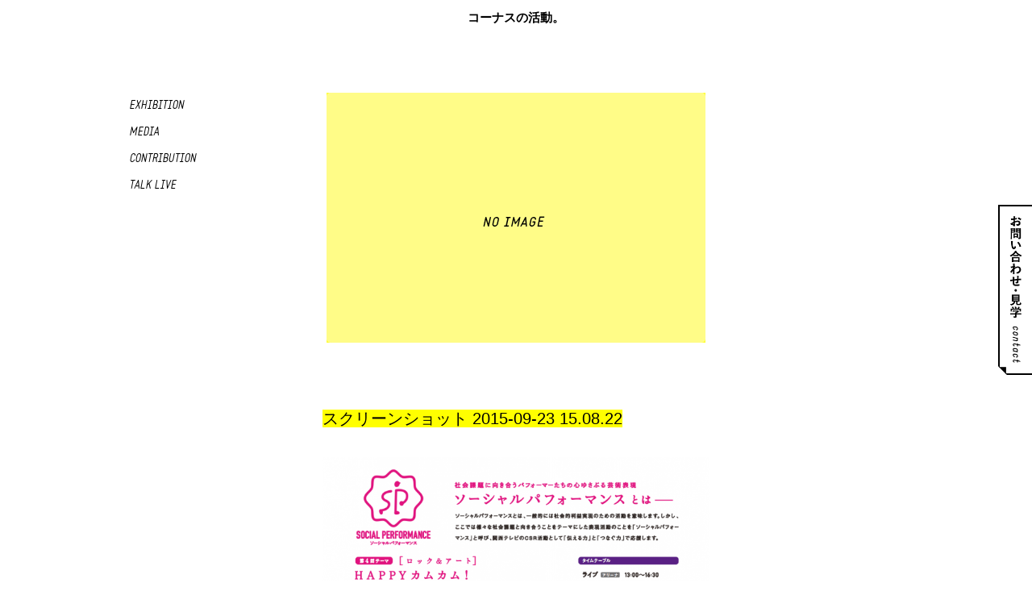

--- FILE ---
content_type: text/html; charset=UTF-8
request_url: https://corners-net.com/%E3%82%B9%E3%82%AF%E3%83%AA%E3%83%BC%E3%83%B3%E3%82%B7%E3%83%A7%E3%83%83%E3%83%88-2015-09-23-15-08-22/
body_size: 4965
content:
<!doctype html>
<html dir="ltr" lang="ja" prefix="og: https://ogp.me/ns#" >
<head>
<!-- Google tag (gtag.js) -->
<script async src="https://www.googletagmanager.com/gtag/js?id=G-114283X1QB"></script>
<script>
  window.dataLayer = window.dataLayer || [];
  function gtag(){dataLayer.push(arguments);}
  gtag('js', new Date());

  gtag('config', 'G-114283X1QB');
</script>
<meta charset="UTF-8">
<title>特定非営利活動法人 コーナス スクリーンショット 2015-09-23 15.08.22 | 特定非営利活動法人 コーナス</title>
<link rel="Shortcut Icon" href="https://corners-net.com/wp-content/themes/corners/images/logo/favicon.ico" type="image/x-icon" />
<link href="https://corners-net.com/wp-content/themes/corners/style.css" rel="stylesheet" type="text/css">
<meta http-equiv="X-UA-Compatible" content="IE=edge,chrome=1">
<meta name="viewport" content="width=1200">
<meta name="description" content="阿倍野区共立通に、生活介護事業所、グループホーム、居宅介護・重度訪問介護事業所、自立訓練・就労継続支援B型事業所、カフェ＆レンタルスペースを運営しています。">
<script src="https://ajax.googleapis.com/ajax/libs/jquery/1.11.3/jquery.min.js"></script>
<script src="https://ajax.googleapis.com/ajax/libs/jqueryui/1.11.4/jquery-ui.min.js"></script>
<script src="https://corners-net.com/wp-content/themes/corners/js/script.js"></script>
<script src="https://corners-net.com/wp-content/themes/corners/js/extra.js"></script>
<!--[if lt IE 9]>
<script src="http://html5shiv.googlecode.com/svn/trunk/html5.js"></script>
<![endif]-->

		<!-- All in One SEO 4.9.3 - aioseo.com -->
	<meta name="robots" content="max-image-preview:large" />
	<meta name="author" content="corners-editor"/>
	<link rel="canonical" href="https://corners-net.com/%e3%82%b9%e3%82%af%e3%83%aa%e3%83%bc%e3%83%b3%e3%82%b7%e3%83%a7%e3%83%83%e3%83%88-2015-09-23-15-08-22/" />
	<meta name="generator" content="All in One SEO (AIOSEO) 4.9.3" />
		<meta property="og:locale" content="ja_JP" />
		<meta property="og:site_name" content="特定非営利活動法人 コーナス" />
		<meta property="og:type" content="article" />
		<meta property="og:title" content="スクリーンショット 2015-09-23 15.08.22 | 特定非営利活動法人 コーナス" />
		<meta property="og:url" content="https://corners-net.com/%e3%82%b9%e3%82%af%e3%83%aa%e3%83%bc%e3%83%b3%e3%82%b7%e3%83%a7%e3%83%83%e3%83%88-2015-09-23-15-08-22/" />
		<meta property="article:published_time" content="2015-09-23T06:09:03+00:00" />
		<meta property="article:modified_time" content="2015-09-23T06:09:03+00:00" />
		<meta name="twitter:card" content="summary" />
		<meta name="twitter:title" content="スクリーンショット 2015-09-23 15.08.22 | 特定非営利活動法人 コーナス" />
		<script type="application/ld+json" class="aioseo-schema">
			{"@context":"https:\/\/schema.org","@graph":[{"@type":"BreadcrumbList","@id":"https:\/\/corners-net.com\/%e3%82%b9%e3%82%af%e3%83%aa%e3%83%bc%e3%83%b3%e3%82%b7%e3%83%a7%e3%83%83%e3%83%88-2015-09-23-15-08-22\/#breadcrumblist","itemListElement":[{"@type":"ListItem","@id":"https:\/\/corners-net.com#listItem","position":1,"name":"\u30db\u30fc\u30e0","item":"https:\/\/corners-net.com","nextItem":{"@type":"ListItem","@id":"https:\/\/corners-net.com\/%e3%82%b9%e3%82%af%e3%83%aa%e3%83%bc%e3%83%b3%e3%82%b7%e3%83%a7%e3%83%83%e3%83%88-2015-09-23-15-08-22\/#listItem","name":"\u30b9\u30af\u30ea\u30fc\u30f3\u30b7\u30e7\u30c3\u30c8 2015-09-23 15.08.22"}},{"@type":"ListItem","@id":"https:\/\/corners-net.com\/%e3%82%b9%e3%82%af%e3%83%aa%e3%83%bc%e3%83%b3%e3%82%b7%e3%83%a7%e3%83%83%e3%83%88-2015-09-23-15-08-22\/#listItem","position":2,"name":"\u30b9\u30af\u30ea\u30fc\u30f3\u30b7\u30e7\u30c3\u30c8 2015-09-23 15.08.22","previousItem":{"@type":"ListItem","@id":"https:\/\/corners-net.com#listItem","name":"\u30db\u30fc\u30e0"}}]},{"@type":"ItemPage","@id":"https:\/\/corners-net.com\/%e3%82%b9%e3%82%af%e3%83%aa%e3%83%bc%e3%83%b3%e3%82%b7%e3%83%a7%e3%83%83%e3%83%88-2015-09-23-15-08-22\/#itempage","url":"https:\/\/corners-net.com\/%e3%82%b9%e3%82%af%e3%83%aa%e3%83%bc%e3%83%b3%e3%82%b7%e3%83%a7%e3%83%83%e3%83%88-2015-09-23-15-08-22\/","name":"\u30b9\u30af\u30ea\u30fc\u30f3\u30b7\u30e7\u30c3\u30c8 2015-09-23 15.08.22 | \u7279\u5b9a\u975e\u55b6\u5229\u6d3b\u52d5\u6cd5\u4eba \u30b3\u30fc\u30ca\u30b9","inLanguage":"ja","isPartOf":{"@id":"https:\/\/corners-net.com\/#website"},"breadcrumb":{"@id":"https:\/\/corners-net.com\/%e3%82%b9%e3%82%af%e3%83%aa%e3%83%bc%e3%83%b3%e3%82%b7%e3%83%a7%e3%83%83%e3%83%88-2015-09-23-15-08-22\/#breadcrumblist"},"author":{"@id":"https:\/\/corners-net.com\/author\/corners-editor\/#author"},"creator":{"@id":"https:\/\/corners-net.com\/author\/corners-editor\/#author"},"datePublished":"2015-09-23T15:09:03+09:00","dateModified":"2015-09-23T15:09:03+09:00"},{"@type":"Organization","@id":"https:\/\/corners-net.com\/#organization","name":"\u7279\u5b9a\u975e\u55b6\u5229\u6d3b\u52d5\u6cd5\u4eba \u30b3\u30fc\u30ca\u30b9","description":"\u963f\u500d\u91ce\u533a\u5171\u7acb\u901a\u306b\u3001\u751f\u6d3b\u4ecb\u8b77\u4e8b\u696d\u6240\u3001\u30b0\u30eb\u30fc\u30d7\u30db\u30fc\u30e0\u3001\u5c45\u5b85\u4ecb\u8b77\u30fb\u91cd\u5ea6\u8a2a\u554f\u4ecb\u8b77\u4e8b\u696d\u6240\u3001\u81ea\u7acb\u8a13\u7df4\u30fb\u5c31\u52b4\u7d99\u7d9a\u652f\u63f4B\u578b\u4e8b\u696d\u6240\u3001\u30ab\u30d5\u30a7\uff06\u30ec\u30f3\u30bf\u30eb\u30b9\u30da\u30fc\u30b9\u3092\u904b\u55b6\u3057\u3066\u3044\u307e\u3059\u3002","url":"https:\/\/corners-net.com\/"},{"@type":"Person","@id":"https:\/\/corners-net.com\/author\/corners-editor\/#author","url":"https:\/\/corners-net.com\/author\/corners-editor\/","name":"corners-editor","image":{"@type":"ImageObject","@id":"https:\/\/corners-net.com\/%e3%82%b9%e3%82%af%e3%83%aa%e3%83%bc%e3%83%b3%e3%82%b7%e3%83%a7%e3%83%83%e3%83%88-2015-09-23-15-08-22\/#authorImage","url":"https:\/\/secure.gravatar.com\/avatar\/cec66a2883c7d8859649bcc55aae57cf4617e738aa529c1cb116441f52681e7e?s=96&d=mm&r=g","width":96,"height":96,"caption":"corners-editor"}},{"@type":"WebSite","@id":"https:\/\/corners-net.com\/#website","url":"https:\/\/corners-net.com\/","name":"\u7279\u5b9a\u975e\u55b6\u5229\u6d3b\u52d5\u6cd5\u4eba \u30b3\u30fc\u30ca\u30b9","description":"\u963f\u500d\u91ce\u533a\u5171\u7acb\u901a\u306b\u3001\u751f\u6d3b\u4ecb\u8b77\u4e8b\u696d\u6240\u3001\u30b0\u30eb\u30fc\u30d7\u30db\u30fc\u30e0\u3001\u5c45\u5b85\u4ecb\u8b77\u30fb\u91cd\u5ea6\u8a2a\u554f\u4ecb\u8b77\u4e8b\u696d\u6240\u3001\u81ea\u7acb\u8a13\u7df4\u30fb\u5c31\u52b4\u7d99\u7d9a\u652f\u63f4B\u578b\u4e8b\u696d\u6240\u3001\u30ab\u30d5\u30a7\uff06\u30ec\u30f3\u30bf\u30eb\u30b9\u30da\u30fc\u30b9\u3092\u904b\u55b6\u3057\u3066\u3044\u307e\u3059\u3002","inLanguage":"ja","publisher":{"@id":"https:\/\/corners-net.com\/#organization"}}]}
		</script>
		<!-- All in One SEO -->

<link rel="alternate" type="application/rss+xml" title="特定非営利活動法人 コーナス &raquo; スクリーンショット 2015-09-23 15.08.22 のコメントのフィード" href="https://corners-net.com/feed/?attachment_id=650" />
<link rel="alternate" title="oEmbed (JSON)" type="application/json+oembed" href="https://corners-net.com/wp-json/oembed/1.0/embed?url=https%3A%2F%2Fcorners-net.com%2F%25e3%2582%25b9%25e3%2582%25af%25e3%2583%25aa%25e3%2583%25bc%25e3%2583%25b3%25e3%2582%25b7%25e3%2583%25a7%25e3%2583%2583%25e3%2583%2588-2015-09-23-15-08-22%2F" />
<link rel="alternate" title="oEmbed (XML)" type="text/xml+oembed" href="https://corners-net.com/wp-json/oembed/1.0/embed?url=https%3A%2F%2Fcorners-net.com%2F%25e3%2582%25b9%25e3%2582%25af%25e3%2583%25aa%25e3%2583%25bc%25e3%2583%25b3%25e3%2582%25b7%25e3%2583%25a7%25e3%2583%2583%25e3%2583%2588-2015-09-23-15-08-22%2F&#038;format=xml" />
<style id='wp-img-auto-sizes-contain-inline-css' type='text/css'>
img:is([sizes=auto i],[sizes^="auto," i]){contain-intrinsic-size:3000px 1500px}
/*# sourceURL=wp-img-auto-sizes-contain-inline-css */
</style>
<style id='wp-emoji-styles-inline-css' type='text/css'>

	img.wp-smiley, img.emoji {
		display: inline !important;
		border: none !important;
		box-shadow: none !important;
		height: 1em !important;
		width: 1em !important;
		margin: 0 0.07em !important;
		vertical-align: -0.1em !important;
		background: none !important;
		padding: 0 !important;
	}
/*# sourceURL=wp-emoji-styles-inline-css */
</style>
<link rel="https://api.w.org/" href="https://corners-net.com/wp-json/" /><link rel="alternate" title="JSON" type="application/json" href="https://corners-net.com/wp-json/wp/v2/media/650" /><link rel="EditURI" type="application/rsd+xml" title="RSD" href="https://corners-net.com/xmlrpc.php?rsd" />
<meta name="generator" content="WordPress 6.9" />
<link rel='shortlink' href='https://corners-net.com/?p=650' />
</head>
<body class="attachment wp-singular attachment-template-default single single-attachment postid-650 attachmentid-650 attachment-png wp-theme-corners">

<!--#wrapper-->
<div id="wrapper">





<div id="btn_contact"><a href="https://corners-net.com/contact/">お問い合わせ</a></div>


<!--#contents-->
<div id="contents">

<h2>コーナスの活動。</h2>

<!--.contents-inner-->
<div class="contents-inner clearfix">

<!--.contents-l-->
<div class="contents-l pjax">
<div class="nav-in">
<ul class="category">
	<li class="cat-item cat-item-1"><a href="https://corners-net.com/exhibition/">Exhibition</a>
</li>
	<li class="cat-item cat-item-2"><a href="https://corners-net.com/media/">Media</a>
</li>
	<li class="cat-item cat-item-4"><a href="https://corners-net.com/contribution/">Contribution</a>
</li>
	<li class="cat-item cat-item-3"><a href="https://corners-net.com/talk/">Talk live</a>
</li>
</ul>
</div>

<!--
<ul class="yearly pjax">
	<li><a href='https://corners-net.com/date/2025/'>2025</a></li>
	<li><a href='https://corners-net.com/date/2024/'>2024</a></li>
	<li><a href='https://corners-net.com/date/2023/'>2023</a></li>
	<li><a href='https://corners-net.com/date/2022/'>2022</a></li>
	<li><a href='https://corners-net.com/date/2021/'>2021</a></li>
	<li><a href='https://corners-net.com/date/2020/'>2020</a></li>
	<li><a href='https://corners-net.com/date/2019/'>2019</a></li>
	<li><a href='https://corners-net.com/date/2018/'>2018</a></li>
	<li><a href='https://corners-net.com/date/2017/'>2017</a></li>
	<li><a href='https://corners-net.com/date/2016/'>2016</a></li>
	<li><a href='https://corners-net.com/date/2015/'>2015</a></li>
	<li><a href='https://corners-net.com/date/2014/'>2014</a></li>
	<li><a href='https://corners-net.com/date/2013/'>2013</a></li>
	<li><a href='https://corners-net.com/date/2012/'>2012</a></li>
	<li><a href='https://corners-net.com/date/2011/'>2011</a></li>
	<li><a href='https://corners-net.com/date/2010/'>2010</a></li>
	<li><a href='https://corners-net.com/date/2009/'>2009</a></li>
	<li><a href='https://corners-net.com/date/2008/'>2008</a></li>
	<li><a href='https://corners-net.com/date/2007/'>2007</a></li>
</ul>
-->
<div>&nbsp;</div>
</div><!--/.contents-l-->

<!--.contents-r-->
<div class="contents-r">

<div class="post-image">
<img src="https://corners-net.com/wp-content/themes/corners/images/ico/noimage.jpg" alt="noimage">




</div>

<h3 class="post-title-exhibition"><span class="ja"><br>スクリーンショット 2015-09-23 15.08.22</span></h3>

<div class="post-body"><p class="attachment"><a href='https://corners-net.com/wp-content/uploads/21d74191bfd39dac566d27c24ed13826.png'><img fetchpriority="high" decoding="async" width="723" height="1024" src="https://corners-net.com/wp-content/uploads/21d74191bfd39dac566d27c24ed13826-723x1024.png" class="attachment-medium size-medium" alt="" srcset="https://corners-net.com/wp-content/uploads/21d74191bfd39dac566d27c24ed13826-723x1024.png 723w, https://corners-net.com/wp-content/uploads/21d74191bfd39dac566d27c24ed13826-424x600.png 424w, https://corners-net.com/wp-content/uploads/21d74191bfd39dac566d27c24ed13826.png 898w" sizes="(max-width: 723px) 100vw, 723px" /></a></p>
</div>



</div><!--/.contents-r-->
</div><!--/.contents-inner-->


</div><!--/#contents-->
<!--#footer-->
<footer id="footer">
<p id="copyright">&copy; atelierCORNERS All Rights Reserved.</p>
</footer><!--/#footer-->
</div><!--/#wrapper-->
<script type="speculationrules">
{"prefetch":[{"source":"document","where":{"and":[{"href_matches":"/*"},{"not":{"href_matches":["/wp-*.php","/wp-admin/*","/wp-content/uploads/*","/wp-content/*","/wp-content/plugins/*","/wp-content/themes/corners/*","/*\\?(.+)"]}},{"not":{"selector_matches":"a[rel~=\"nofollow\"]"}},{"not":{"selector_matches":".no-prefetch, .no-prefetch a"}}]},"eagerness":"conservative"}]}
</script>
<script id="wp-emoji-settings" type="application/json">
{"baseUrl":"https://s.w.org/images/core/emoji/17.0.2/72x72/","ext":".png","svgUrl":"https://s.w.org/images/core/emoji/17.0.2/svg/","svgExt":".svg","source":{"concatemoji":"https://corners-net.com/wp-includes/js/wp-emoji-release.min.js"}}
</script>
<script type="module">
/* <![CDATA[ */
/*! This file is auto-generated */
const a=JSON.parse(document.getElementById("wp-emoji-settings").textContent),o=(window._wpemojiSettings=a,"wpEmojiSettingsSupports"),s=["flag","emoji"];function i(e){try{var t={supportTests:e,timestamp:(new Date).valueOf()};sessionStorage.setItem(o,JSON.stringify(t))}catch(e){}}function c(e,t,n){e.clearRect(0,0,e.canvas.width,e.canvas.height),e.fillText(t,0,0);t=new Uint32Array(e.getImageData(0,0,e.canvas.width,e.canvas.height).data);e.clearRect(0,0,e.canvas.width,e.canvas.height),e.fillText(n,0,0);const a=new Uint32Array(e.getImageData(0,0,e.canvas.width,e.canvas.height).data);return t.every((e,t)=>e===a[t])}function p(e,t){e.clearRect(0,0,e.canvas.width,e.canvas.height),e.fillText(t,0,0);var n=e.getImageData(16,16,1,1);for(let e=0;e<n.data.length;e++)if(0!==n.data[e])return!1;return!0}function u(e,t,n,a){switch(t){case"flag":return n(e,"\ud83c\udff3\ufe0f\u200d\u26a7\ufe0f","\ud83c\udff3\ufe0f\u200b\u26a7\ufe0f")?!1:!n(e,"\ud83c\udde8\ud83c\uddf6","\ud83c\udde8\u200b\ud83c\uddf6")&&!n(e,"\ud83c\udff4\udb40\udc67\udb40\udc62\udb40\udc65\udb40\udc6e\udb40\udc67\udb40\udc7f","\ud83c\udff4\u200b\udb40\udc67\u200b\udb40\udc62\u200b\udb40\udc65\u200b\udb40\udc6e\u200b\udb40\udc67\u200b\udb40\udc7f");case"emoji":return!a(e,"\ud83e\u1fac8")}return!1}function f(e,t,n,a){let r;const o=(r="undefined"!=typeof WorkerGlobalScope&&self instanceof WorkerGlobalScope?new OffscreenCanvas(300,150):document.createElement("canvas")).getContext("2d",{willReadFrequently:!0}),s=(o.textBaseline="top",o.font="600 32px Arial",{});return e.forEach(e=>{s[e]=t(o,e,n,a)}),s}function r(e){var t=document.createElement("script");t.src=e,t.defer=!0,document.head.appendChild(t)}a.supports={everything:!0,everythingExceptFlag:!0},new Promise(t=>{let n=function(){try{var e=JSON.parse(sessionStorage.getItem(o));if("object"==typeof e&&"number"==typeof e.timestamp&&(new Date).valueOf()<e.timestamp+604800&&"object"==typeof e.supportTests)return e.supportTests}catch(e){}return null}();if(!n){if("undefined"!=typeof Worker&&"undefined"!=typeof OffscreenCanvas&&"undefined"!=typeof URL&&URL.createObjectURL&&"undefined"!=typeof Blob)try{var e="postMessage("+f.toString()+"("+[JSON.stringify(s),u.toString(),c.toString(),p.toString()].join(",")+"));",a=new Blob([e],{type:"text/javascript"});const r=new Worker(URL.createObjectURL(a),{name:"wpTestEmojiSupports"});return void(r.onmessage=e=>{i(n=e.data),r.terminate(),t(n)})}catch(e){}i(n=f(s,u,c,p))}t(n)}).then(e=>{for(const n in e)a.supports[n]=e[n],a.supports.everything=a.supports.everything&&a.supports[n],"flag"!==n&&(a.supports.everythingExceptFlag=a.supports.everythingExceptFlag&&a.supports[n]);var t;a.supports.everythingExceptFlag=a.supports.everythingExceptFlag&&!a.supports.flag,a.supports.everything||((t=a.source||{}).concatemoji?r(t.concatemoji):t.wpemoji&&t.twemoji&&(r(t.twemoji),r(t.wpemoji)))});
//# sourceURL=https://corners-net.com/wp-includes/js/wp-emoji-loader.min.js
/* ]]> */
</script>
</body>
</html>


--- FILE ---
content_type: text/css
request_url: https://corners-net.com/wp-content/themes/corners/base.css
body_size: 1756
content:
/**
* Eric Meyer's Reset CSS v2.0 (http://meyerweb.com/eric/tools/css/reset/)
* http://cssreset.com
	* Modified cahier
*/
html, body, div, span, applet, object, iframe,
h1, h2, h3, h4, h5, h6, p, blockquote, pre,
a, abbr, acronym, address, big, cite, code,
del, dfn, em, img, ins, kbd, q, s, samp,
small, strike, strong, sub, sup, tt, var,
b, u, i, center,
dl, dt, dd, ol, ul, li,
fieldset, form, label, legend,
table, caption, tbody, tfoot, thead, tr, th, td,
article, aside, canvas, details, embed,
figure, figcaption, footer, header, hgroup,
menu, nav, output, ruby, section, summary,
time, mark, audio, video {
margin: 0;
padding: 0;
border: 0;
font-size: 100%;
font: inherit;
vertical-align: baseline;
}
/* HTML5 display-role reset for older browsers */
article, aside, details, figcaption, figure,
footer, header, hgroup, menu, nav, section {
display: block;
}
body {
line-height: 1;
}
ol, ul {
list-style: none;
}
blockquote, q {
quotes: none;
}
blockquote:before, blockquote:after,
q:before, q:after {
content: '';
content: none;
}
table {
border-collapse: collapse;
border-spacing: 0;
}

/* add basic css
---------------------------------------------------- */


/*------------------------------------------------------------
padding
------------------------------------------------------------*/
.pt0   {padding-top: 0	!important}
.pt5   {padding-top: 5px   !important}
.pt10  {padding-top: 10px  !important}
.pt15  {padding-top: 15px  !important}
.pt20  {padding-top: 20px  !important}
.pt25  {padding-top: 25px  !important}
.pt30  {padding-top: 30px  !important}
.pt35  {padding-top: 35px  !important}
.pt40  {padding-top: 40px  !important}
.pt50  {padding-top: 50px  !important}
.pt70  {padding-top: 70px  !important}
.pt100  {padding-top: 100px  !important}
.pt150  {padding-top: 150px  !important}

.pr0   {padding-right: 0	!important}
.pr5   {padding-right: 5px   !important}
.pr10  {padding-right: 10px  !important}
.pr15  {padding-right: 15px  !important}
.pr20  {padding-right: 20px  !important}
.pr25  {padding-right: 25px  !important}
.pr30  {padding-right: 30px  !important}
.pr35  {padding-right: 35px  !important}
.pr40  {padding-right: 40px  !important}
.pr50  {padding-right: 50px  !important}


.pb0   {padding-bottom: 0	!important}
.pb5   {padding-bottom: 5px   !important}
.pb10  {padding-bottom: 10px  !important}
.pb15  {padding-bottom: 15px  !important}
.pb20  {padding-bottom: 20px  !important}
.pb25  {padding-bottom: 25px  !important}
.pb30  {padding-bottom: 30px  !important}
.pb35  {padding-bottom: 35px  !important}
.pb40  {padding-bottom: 40px  !important}
.pb50  {padding-bottom: 50px  !important}


.pl0   {padding-left: 0	!important}
.pl5   {padding-left: 5px   !important}
.pl10  {padding-left: 10px  !important}
.pl15  {padding-left: 15px  !important}
.pl20  {padding-left: 20px  !important}
.pl25  {padding-left: 25px  !important}
.pl30  {padding-left: 30px  !important}
.pl35  {padding-left: 35px  !important}
.pl40  {padding-left: 40px  !important}
.pl50  {padding-left: 50px  !important}


/*------------------------------------------------------------
margin
------------------------------------------------------------*/

.mt0   {margin-top: 0	!important}
.mt5   {margin-top: 5px   !important}
.mt10  {margin-top: 10px  !important}
.mt15  {margin-top: 15px  !important}
.mt20  {margin-top: 20px  !important}
.mt25  {margin-top: 25px  !important}
.mt30  {margin-top: 30px  !important}
.mt35  {margin-top: 35px  !important}
.mt40  {margin-top: 40px  !important}
.mt50  {margin-top: 50px  !important}
.mt60  {margin-top: 60px  !important}
.mt100  {margin-top: 100px  !important}

.mr0   {margin-right: 0	!important}
.mr5   {margin-right: 5px   !important}
.mr10  {margin-right: 10px  !important}
.mr15  {margin-right: 15px  !important}
.mr18  {margin-right: 16px  !important}
.mr20  {margin-right: 20px  !important}
.mr25  {margin-right: 25px  !important}
.mr30  {margin-right: 30px  !important}
.mr35  {margin-right: 35px  !important}
.mr40  {margin-right: 40px  !important}
.mr50  {margin-right: 50px  !important}

.mb0   {margin-bottom: 0	!important}
.mb5   {margin-bottom: 5px   !important}
.mb10  {margin-bottom: 10px  !important}
.mb15  {margin-bottom: 15px  !important}
.mb20  {margin-bottom: 20px  !important}
.mb25  {margin-bottom: 25px  !important}
.mb30  {margin-bottom: 30px  !important}
.mb35  {margin-bottom: 35px  !important}
.mb40  {margin-bottom: 40px  !important}
.mb50  {margin-bottom: 50px  !important}
.mb60  {margin-bottom: 60px  !important}
.mb90  {margin-bottom: 90px  !important}
.mb100  {margin-bottom: 100px  !important}

.ml0   {margin-left: 0	!important}
.ml5   {margin-left: 5px   !important}
.ml10  {margin-left: 10px  !important}
.ml15  {margin-left: 15px  !important}
.ml20  {margin-left: 20px  !important}
.ml25  {margin-left: 25px  !important}
.ml30  {margin-left: 30px  !important}
.ml35  {margin-left: 35px  !important}
.ml40  {margin-left: 40px  !important}
.ml50  {margin-left: 50px  !important}


.alignleft { text-align: left; }
.aligncenter { text-align: center; }
img.aligncenter { display:block; margin: 0 auto;}
.alignright { text-align: right; }
.nobackground {
	background: none	!important;
}
.bold {
	font-weight: bold;
}
.noborder {
	border: none		!important;
}
.red {
	color:#990000;
}
.floatright {
	float: right;
	margin: 0 0 10px 10px;
}

.floatleft {
	float: left;
	margin: 0 10px 10px 0;
}
.clearboth {
	clear: both;
}
.clearleft {
	clear: left;
}
.clearright {
	clear: right;
}

/* clearfix */
.clearfix:after {
  content: ".";
  display: block;
  clear: both;
  height: 0;
  visibility: hidden;
}
.clearfix {
  min-height: 1px;
}
* html .clearfix {
  height: 1px;
  /*¥*//*/
  height: auto;
  overflow: hidden;
  /**/
}

img { -ms-interpolation-mode: bicubic; }

/* =wordpress Images
-------------------------------------------------------------- */
/*
Resize images to fit the main content area.
- Applies only to images uploaded via WordPress by targeting size-* classes.
- Other images will be left alone. Use "size-auto" class to apply to other images.
*/
img.size-auto,
img.size-full,
img.size-large,
img.size-medium,
.attachment img,
.widget-area img,
.wp-caption {
	max-width: 100%; /* When images are too wide for containing element, force them to fit. */
	width:auto;
	height: auto; /* Override height to match resized width for correct aspect ratio. */
}
img.alignleft {
	margin-right: 1em;
}
img.alignright {
	margin-left: 1em;
}
.wp-caption {
	padding: .5em;
	text-align: center;
}
.wp-caption img {
	margin: .25em;
}
.wp-caption .wp-caption-text {
	margin: .5em;
}
.gallery-caption {
}
.wp-smiley {
	margin: 0;
}

.post-body img {
	max-width: 100%;
}

--- FILE ---
content_type: application/javascript
request_url: https://corners-net.com/wp-content/themes/corners/js/extra.js
body_size: 1311
content:
$(function(){
	if ($("body").hasClass("post-type-archive-artist")) {
	isotope();
	}
	homehover();
	gnavi();
	menu();
	scrollgo();
	lnavi();
	homebackground();
	bxslider();
	$('body').imagesLoaded( function(){
		$('div#loading').fadeOut(500);
	});
	
});

$(window).resize(function() {
	resizewindow();
});

function resizewindow() {
	if ($(window).width() > 768) {
		$(document.body).addClass('wide');
		$(document.body).removeClass('for-sp');
		$(document.body).removeClass('for-tablet');
	} else if ($(window).width() > 480) {
		 $(document.body).addClass('for-tablet');
		$(document.body).removeClass('for-sp');
		$(document.body).removeClass('wide');
	} else {
		$(document.body).addClass('for-sp');
		$(document.body).removeClass('wide');
		$(document.body).removeClass('for-tablet');
	}
}

function homehover() {
	$(".home-navi").hover(
		function () {
			$(this).children().children(".outer").stop().fadeIn();
		},
		function () {
			$(this).children().children(".outer").stop().fadeOut();
	});
	
	$(".grid-image").hover(
		function () {
			$(this).children().children(".outer").stop().fadeIn();
		},
		function () {
			$(this).children().children(".outer").stop().fadeOut();
	});
}

function isotope() {
	var $container = $('#grid-wrapper');
	
	$container.imagesLoaded( function() {
		$container.isotope({
		itemSelector: '.grid-item',
		masonry: {
			columnWidth: 150,
			gutter: 45,
			isFitWidth: true,
			isAnimated: true
		}
		}).fadeTo("slow", 1);
	});
}


function homebackground() {
	$('body').imagesLoaded( function(){
	$('#backgroundslider').maximage({
		cssTransitions: true,
		verticalCenter:false,
		cssBackgroundSize:true,
		fillElement: '#about-image-area',
		backgroundSize: 'cover',
		onImagesLoaded: function(){
		$("#backgroundslider").fadeTo("slow", 1);
		
		
		}
	});
	
	var setFirst1 = function () {
		return $('#display_scene1').fadeOut( 600, function(){$(this).remove();});
	}
	
	setTimeout(setFirst1, 3000);
	});
	
	
	
	
	
	$(window).scroll(function () {
		$('#display_scene1').fadeOut( 600, function(){$(this).remove();});
	});
	
	$(document).on('click', '#display_scene1', function () {
		$('#display_scene1').fadeOut( 600, function(){$(this).remove();});
	});
}

function gnavi() {
	 $('#main-sidebar').simpleSidebar({
                    opener: '#toggle-sidebar',
                    wrapper: '#wrapper',
                    animation: {
                        easing: "easeOutQuint"
                    },
                    sidebar: {
                        align: 'left',
                        closingLinks: '.close-btn',
                    },
                    sbWrapper: {
                        display: true
                    }
     });
}

function bxslider() {
	$('.bxslider').bxSlider({
		pagerCustom: '#bx-pager',
		mode: "fade",
		adaptiveHeight: true,
		controls: false,
		auto:true,
	});
}

function menu() {
	var url = window.location;
	$('.artist-ul a[href="'+url+'"]').addClass('current');
}

function lnavi() {
	if ($("body").hasClass("category")) {
	var nav_offset = $('.nav-in .category').offset().top;

$(window).on('scroll load',function(){
  var now_offset = $(window).scrollTop();
  if ( now_offset >= nav_offset ) {
    $('.nav-in .category').css('position','fixed');
  } else {
    $('.nav-in .category').css('position','relative');
  }
  
});
	}
	
	
	if ($("body").hasClass("page-id-2")) {
	var nav_offset = $('.aboutnavi').offset().top;

$(window).on('scroll load',function(){
  var now_offset = $(window).scrollTop();
  if ( now_offset >= nav_offset ) {
    $('.aboutnavi').css('position','fixed').css('top','35px');
  } else {
    $('.aboutnavi').css('position','relative').css('top','0px');
  }
  
});
	}
}


function scrollgo() {
   $('a[href^=#]').click(function() {

      var speed = 400; // ミリ秒

      var href= $(this).attr("href");

      var target = $(href == "#" || href == "" ? 'html' : href);
 
      var position = target.offset().top;
      
      $('body,html').animate({scrollTop:position}, speed, 'swing');
      return false;
   });
}